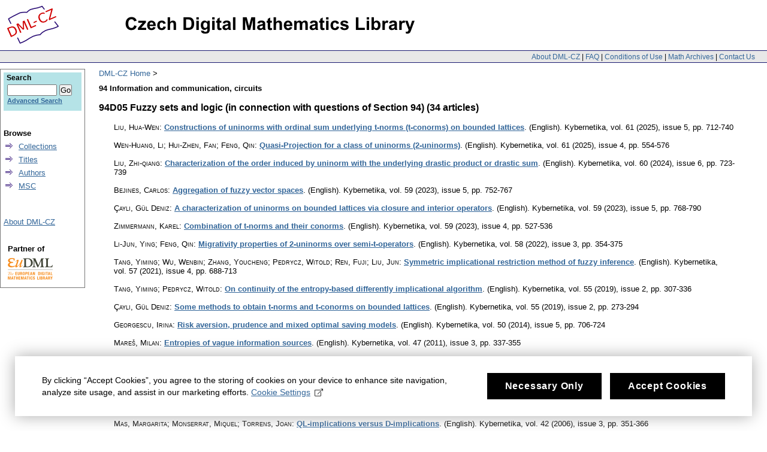

--- FILE ---
content_type: text/html;charset=utf-8
request_url: https://www.dml.cz/browse-subject-items?subject=94D05
body_size: 4944
content:
<?xml version="1.0" encoding="UTF-8"?>
<!DOCTYPE html PUBLIC "-//W3C//DTD XHTML 1.0 Strict//EN" "http://www.w3.org/TR/xhtml1/DTD/xhtml1-strict.dtd">
<html xmlns:xlink="http://www.w3.org/TR/xlink/" xmlns:mods="http://www.loc.gov/mods/v3" xmlns:dim="http://www.dspace.org/xmlns/dspace/dim" xmlns:dc="http://purl.org/dc/elements/1.1/" xmlns:mets="http://www.loc.gov/METS/" xmlns:dri="http://di.tamu.edu/DRI/1.0/" xmlns:i18n="http://apache.org/cocoon/i18n/2.1">
<head>
<script src="https://www.googletagmanager.com/gtag/js?id=G-EJNHJ740VQ" async="" class="mc-analytics" type="text/plain"> </script>
<script class="mc-analytics" type="text/plain">
							  window.dataLayer = window.dataLayer || [];
								function gtag(){dataLayer.push(arguments);}
								gtag('js', new Date());

								gtag('config', 'G-EJNHJ740VQ');

								</script>
<meta content="jkSQOhfQqX3lS251yJ0TcX_qlDNdCERsGWu8vRgXr_4" name="google-site-verification" />
<meta content="B6329BFF43A67338D0E5D8E81FC2EA8A" name="msvalidate.01" />
<meta content="text/html; charset=UTF-8" http-equiv="Content-Type" />
<link type="text/css" rel="stylesheet" media="screen" href="/themes/DML/style.css" />
<script type="text/javascript" src="/themes/DML/utility.js">&nbsp;</script>
<script type="text/javascript" src="/themes/DML/email.js">&nbsp;</script>
<script type="text/javascript">
				function tFocus(element)
				{	
					if (element.value == ' ')
					{ element.value='';}
				}
				
				function tSubmit(form)
				{
					var defaultedElements = document.getElementsByTagName("textarea");
				
					for (var i=0; i != defaultedElements.length; i++){
					
						if (defaultedElements[i].value == ' ')
						{
							defaultedElements[i].value='';
						}
					}
				}
            </script>
<title>DML-CZ - Czech Digital Mathematics Library</title>
<script>
				var _paq = window._paq = window._paq || [];
				/* tracker methods like "setCustomDimension" should be called before "trackPageView" */
				_paq.push(['disableCookies']); // měření bez cookies, není potřeba opt-in
				_paq.push(['trackPageView']);
				_paq.push(['enableLinkTracking']);
				(function() {
				var u="//analytics.ics.muni.cz/";
				_paq.push(['setTrackerUrl', u+'matomo.php']);
				_paq.push(['setSiteId', '632']);
				var d=document, g=d.createElement('script'), s=d.getElementsByTagName('script')[0];
				g.async=true; g.src=u+'matomo.js'; s.parentNode.insertBefore(g,s);
				})();
			</script>
</head>
<body onload="prevedEmaily()">
<div id="ds-main">
<div id="ds-header">
<a href="/">
<span id="ds-header-logo"> </span>
</a>
<a href="/">
<h1> </h1>
</a>
<div class="divider">
<span class="topnav">
<a href="&#10;&#9;&#9;&#9;&#9;&#9;&#9;&#9;/about&#10;            ">About DML-CZ</a> | <a href="&#10;&#9;&#9;&#9;&#9;&#9;&#9;&#9;/FAQ&#10;            ">FAQ</a> | <a href="&#10;&#9;&#9;&#9;&#9;&#9;&#9;&#9;/use&#10;            ">Conditions of Use</a> | <a href="&#10;&#9;&#9;&#9;&#9;&#9;&#9;&#9;/dmls&#10;            ">Math Archives</a> | <a href="/contact">Contact Us</a>
</span>
</div>
<ul id="ds-trail">
<li class="ds-trail-link first-linklast-link">
<a href="">DML-CZ Home</a>
</li>
</ul>
</div>
<script xmlns="http://di.tamu.edu/DRI/1.0/" type="text/javascript" src="/themes/DML/wz_tooltip.js">&nbsp;</script>
<div id="ds-body">
<div class="below-codes">
<div style="margin-bottom: 3px; margin-top: 10px; font-weight: bold;">94 Information and communication, circuits</div>
</div>
<h2>
<head xmlns="http://di.tamu.edu/DRI/1.0/">94D05</head>&nbsp;Fuzzy sets and logic (in connection with questions of Section 94) (34 articles) </h2>
<ul class="bibliolist">
<li>
<span class="item-author">Liu, Hua-Wen</span>:
		<a class="bold" href="/handle/10338.dmlcz/153211">Constructions of uninorms with ordinal sum underlying t-norms (t-conorms) on bounded lattices</a>.

		<span class="article_lang">
			(English).</span>
<span class="item-journal">Kybernetika</span>,

		<span class="item-vol">vol. 61
			(2025),
			issue 5</span>,

		<span class="item-pp">pp. 712-740</span>
</li>
<li>
<span class="item-author">Wen-Huang, Li; Hui-Zhen, Fan; Feng, Qin</span>:
		<a class="bold" href="/handle/10338.dmlcz/153075">Quasi-Projection for a class of uninorms (2-uninorms)</a>.

		<span class="article_lang">
			(English).</span>
<span class="item-journal">Kybernetika</span>,

		<span class="item-vol">vol. 61
			(2025),
			issue 4</span>,

		<span class="item-pp">pp. 554-576</span>
</li>
<li>
<span class="item-author">Liu, Zhi-qiang</span>:
		<a class="bold" href="/handle/10338.dmlcz/152856">Characterization of the order induced by uninorm with the underlying drastic product or drastic sum</a>.

		<span class="article_lang">
			(English).</span>
<span class="item-journal">Kybernetika</span>,

		<span class="item-vol">vol. 60
			(2024),
			issue 6</span>,

		<span class="item-pp">pp. 723-739</span>
</li>
<li>
<span class="item-author">Bejines, Carlos</span>:
		<a class="bold" href="/handle/10338.dmlcz/151986">Aggregation of fuzzy vector spaces</a>.

		<span class="article_lang">
			(English).</span>
<span class="item-journal">Kybernetika</span>,

		<span class="item-vol">vol. 59
			(2023),
			issue 5</span>,

		<span class="item-pp">pp. 752-767</span>
</li>
<li>
<span class="item-author">Çayli, Gül Deniz</span>:
		<a class="bold" href="/handle/10338.dmlcz/151987">A characterization of uninorms on bounded lattices via closure and interior operators</a>.

		<span class="article_lang">
			(English).</span>
<span class="item-journal">Kybernetika</span>,

		<span class="item-vol">vol. 59
			(2023),
			issue 5</span>,

		<span class="item-pp">pp. 768-790</span>
</li>
<li>
<span class="item-author">Zimmermann, Karel</span>:
		<a class="bold" href="/handle/10338.dmlcz/151848">Combination of t-norms and their conorms</a>.

		<span class="article_lang">
			(English).</span>
<span class="item-journal">Kybernetika</span>,

		<span class="item-vol">vol. 59
			(2023),
			issue 4</span>,

		<span class="item-pp">pp. 527-536</span>
</li>
<li>
<span class="item-author">Li-Jun, Ying; Feng, Qin</span>:
		<a class="bold" href="/handle/10338.dmlcz/151035">Migrativity properties of 2-uninorms over semi-t-operators</a>.

		<span class="article_lang">
			(English).</span>
<span class="item-journal">Kybernetika</span>,

		<span class="item-vol">vol. 58
			(2022),
			issue 3</span>,

		<span class="item-pp">pp. 354-375</span>
</li>
<li>
<span class="item-author">Tang, Yiming; Wu, Wenbin; Zhang, Youcheng; Pedrycz, Witold; Ren, Fuji; Liu, Jun</span>:
		<a class="bold" href="/handle/10338.dmlcz/149215">Symmetric implicational restriction method of fuzzy inference</a>.

		<span class="article_lang">
			(English).</span>
<span class="item-journal">Kybernetika</span>,

		<span class="item-vol">vol. 57
			(2021),
			issue 4</span>,

		<span class="item-pp">pp. 688-713</span>
</li>
<li>
<span class="item-author">Tang, Yiming; Pedrycz, Witold</span>:
		<a class="bold" href="/handle/10338.dmlcz/147839">On continuity of the entropy-based differently implicational algorithm</a>.

		<span class="article_lang">
			(English).</span>
<span class="item-journal">Kybernetika</span>,

		<span class="item-vol">vol. 55
			(2019),
			issue 2</span>,

		<span class="item-pp">pp. 307-336</span>
</li>
<li>
<span class="item-author">Çaylı, Gül Deniz</span>:
		<a class="bold" href="/handle/10338.dmlcz/147837">Some methods to obtain t-norms and t-conorms on bounded lattices</a>.

		<span class="article_lang">
			(English).</span>
<span class="item-journal">Kybernetika</span>,

		<span class="item-vol">vol. 55
			(2019),
			issue 2</span>,

		<span class="item-pp">pp. 273-294</span>
</li>
<li>
<span class="item-author">Georgescu, Irina</span>:
		<a class="bold" href="/handle/10338.dmlcz/144102">Risk aversion, prudence and mixed optimal saving models</a>.

		<span class="article_lang">
			(English).</span>
<span class="item-journal">Kybernetika</span>,

		<span class="item-vol">vol. 50
			(2014),
			issue 5</span>,

		<span class="item-pp">pp. 706-724</span>
</li>
<li>
<span class="item-author">Mareš, Milan</span>:
		<a class="bold" href="/handle/10338.dmlcz/141589">Entropies of vague information sources</a>.

		<span class="article_lang">
			(English).</span>
<span class="item-journal">Kybernetika</span>,

		<span class="item-vol">vol. 47
			(2011),
			issue 3</span>,

		<span class="item-pp">pp. 337-355</span>
</li>
<li>
<span class="item-author">Mareš, Milan</span>:
		<a class="bold" href="/handle/10338.dmlcz/141484">Information Measures and Uncertainty of Particular Symbols</a>.

		<span class="article_lang">
			(English).</span>
<span class="item-journal">Kybernetika</span>,

		<span class="item-vol">vol. 47
			(2011),
			issue 1</span>,

		<span class="item-pp">pp. 144-163</span>
</li>
<li>
<span class="item-author">Lebedinska, Julija</span>:
		<a class="bold" href="/handle/10338.dmlcz/141468">$T$-extension as a method of construction of a generalized aggregation operator</a>.

		<span class="article_lang">
			(English).</span>
<span class="item-journal">Kybernetika</span>,

		<span class="item-vol">vol. 46
			(2010),
			issue 6</span>,

		<span class="item-pp">pp. 1078-1097</span>
</li>
<li>
<span class="item-author">Ruiz-Aguilera, Daniel; Torrens, Joan</span>:
		<a class="bold" href="/handle/10338.dmlcz/135717">Distributivity of strong implications over conjunctive and disjunctive uninorms</a>.

		<span class="article_lang">
			(English).</span>
<span class="item-journal">Kybernetika</span>,

		<span class="item-vol">vol. 42
			(2006),
			issue 3</span>,

		<span class="item-pp">pp. 319-336</span>
</li>
<li>
<span class="item-author">Mas, Margarita; Monserrat, Miquel; Torrens, Joan</span>:
		<a class="bold" href="/handle/10338.dmlcz/135719">QL-implications versus D-implications</a>.

		<span class="article_lang">
			(English).</span>
<span class="item-journal">Kybernetika</span>,

		<span class="item-vol">vol. 42
			(2006),
			issue 3</span>,

		<span class="item-pp">pp. 351-366</span>
</li>
<li>
<span class="item-author">Bodenhofer, Ulrich; Bauer, Peter</span>:
		<a class="bold" href="/handle/10338.dmlcz/135652">Interpretability of linguistic variables: a formal account</a>.

		<span class="article_lang">
			(English).</span>
<span class="item-journal">Kybernetika</span>,

		<span class="item-vol">vol. 41
			(2005),
			issue 2</span>,

		<span class="item-pp">pp. [227]-248</span>
</li>
<li>
<span class="item-author">Hooda, D. S.</span>:
		<a class="bold" href="/handle/10338.dmlcz/131239">On generalized measures of fuzzy entropy</a>.

		<span class="article_lang">
			(English).</span>
<span class="item-journal">Mathematica Slovaca</span>,

		<span class="item-vol">vol. 54
			(2004),
			issue 3</span>,

		<span class="item-pp">pp. 315-325</span>
</li>
<li>
<span class="item-author">Ruiz, Daniel; Torrens, Joan</span>:
		<a class="bold" href="/handle/10338.dmlcz/135576">Residual implications and co-implications from idempotent uninorms</a>.

		<span class="article_lang">
			(English).</span>
<span class="item-journal">Kybernetika</span>,

		<span class="item-vol">vol. 40
			(2004),
			issue 1</span>,

		<span class="item-pp">pp. [21]-38</span>
</li>
<li>
<span class="item-author">Mas, Margarita; Monserrat, Miquel; Torrens, Joan</span>:
		<a class="bold" href="/handle/10338.dmlcz/135575">S-implications and $R$-implications on a finite chain</a>.

		<span class="article_lang">
			(English).</span>
<span class="item-journal">Kybernetika</span>,

		<span class="item-vol">vol. 40
			(2004),
			issue 1</span>,

		<span class="item-pp">pp. [3]-20</span>
</li>
<li>
<span class="item-author">Kolesárová, Anna; Vivona, Doretta</span>:
		<a class="bold" href="/handle/10338.dmlcz/135395">Entropy of $T$-sums and $T$-products of $L$-$R$ fuzzy numbers</a>.

		<span class="article_lang">
			(English).</span>
<span class="item-journal">Kybernetika</span>,

		<span class="item-vol">vol. 37
			(2001),
			issue 2</span>,

		<span class="item-pp">pp. [127]-145</span>
</li>
<li>
<span class="item-author">Mareš, Milan</span>:
		<a class="bold" href="/handle/10338.dmlcz/124732">Fuzzy zero, algebraic equivalence: yes or no?</a>.

		<span class="article_lang">
			(English).</span>
<span class="item-journal">Kybernetika</span>,

		<span class="item-vol">vol. 32
			(1996),
			issue 4</span>,

		<span class="item-pp">pp. 343-351</span>
</li>
<li>
<span class="item-author">Markechová, Dagmar</span>:
		<a class="bold" href="/handle/10338.dmlcz/128785">Entropy of complete fuzzy partitions</a>.

		<span class="article_lang">
			(English).</span>
<span class="item-journal">Mathematica Slovaca</span>,

		<span class="item-vol">vol. 43
			(1993),
			issue 1</span>,

		<span class="item-pp">pp. 1-10</span>
</li>
<li>
<span class="item-author">Mareš, Milan</span>:
		<a class="bold" href="/handle/10338.dmlcz/124559">Remarks on fuzzy quantities with finite support</a>.

		<span class="article_lang">
			(English).</span>
<span class="item-journal">Kybernetika</span>,

		<span class="item-vol">vol. 29
			(1993),
			issue 2</span>,

		<span class="item-pp">pp. 133-143</span>
</li>
<li>
<span class="item-author">Ramer, Arthur</span>:
		<a class="bold" href="/handle/10338.dmlcz/124198">Fuzzy information and combinatorial inequalities</a>.

		<span class="article_lang">
			(English).</span>
<span class="item-journal">Kybernetika</span>,

		<span class="item-vol">vol. 28
			(1992),
			issue 7</span>,

		<span class="item-pp">pp. 4-11</span>
</li>
<li>
<span class="item-author">Wang, Gang</span>:
		<a class="bold" href="/handle/10338.dmlcz/124201">Fuzzy sets and fusion of multisensor data</a>.

		<span class="article_lang">
			(English).</span>
<span class="item-journal">Kybernetika</span>,

		<span class="item-vol">vol. 28
			(1992),
			issue 7</span>,

		<span class="item-pp">pp. 103-106</span>
</li>
<li>
<span class="item-author">Mareš, Milan</span>:
		<a class="bold" href="/handle/10338.dmlcz/125860">Multiplication of fuzzy quantities</a>.

		<span class="article_lang">
			(English).</span>
<span class="item-journal">Kybernetika</span>,

		<span class="item-vol">vol. 28
			(1992),
			issue 5</span>,

		<span class="item-pp">pp. 337-356</span>
</li>
<li>
<span class="item-author">Mareš, Milan</span>:
		<a class="bold" href="/handle/10338.dmlcz/125443">Addition of rational fuzzy quantities: Convolutive approach</a>.

		<span class="article_lang">
			(English).</span>
<span class="item-journal">Kybernetika</span>,

		<span class="item-vol">vol. 25
			(1989),
			issue 1</span>,

		<span class="item-pp">pp. 1-11,12</span>
</li>
<li>
<span class="item-author">Dutta Majumder, D.</span>:
		<a class="bold" href="/handle/10338.dmlcz/104148">Fuzzy sets in pattern recognition, image analysis and automatic speech recognition</a>.

		<span class="article_lang">
			(English).</span>
<span class="item-journal">Aplikace matematiky</span>,

		<span class="item-vol">vol. 30
			(1985),
			issue 4</span>,

		<span class="item-pp">pp. 237-254</span>
</li>
<li>
<span class="item-author">Novák, Vilém; Černý, Martin; Nekola, Jiří</span>:
		<a class="bold" href="/handle/10338.dmlcz/138621">Fuzzy množiny - perspektivy, problémy a aplikace</a>.

		<span class="article_lang">
			(Czech) [Fuzzy sets - perspectives, problems and applications].</span>
<span class="item-journal">Pokroky matematiky, fyziky a astronomie</span>,

		<span class="item-vol">vol. 29
			(1984),
			issue 3</span>,

		<span class="item-pp">pp. 126-137</span>
</li>
<li>
<span class="item-author">Spal, Jindřich</span>:
		<a class="bold" href="/handle/10338.dmlcz/103980">Fundamentals of a mathematical theory of fuzzy sets</a>.

		<span class="article_lang">
			(English).</span>
<span class="item-journal">Aplikace matematiky</span>,

		<span class="item-vol">vol. 27
			(1982),
			issue 5</span>,

		<span class="item-pp">pp. 326-340</span>
</li>
<li>
<span class="item-author">Warner, M. W.</span>:
		<a class="bold" href="/handle/10338.dmlcz/125592">Integral nets and fuzzy relations in deterministic automata</a>.

		<span class="article_lang">
			(English).</span>
<span class="item-journal">Kybernetika</span>,

		<span class="item-vol">vol. 18
			(1982),
			issue 1</span>,

		<span class="item-pp">pp. 22-30</span>
</li>
<li>
<span class="item-author">Bek, Roman; Pokorný, Zdeněk; Růžička, Milan</span>:
		<a class="bold" href="/handle/10338.dmlcz/125867">Large variable systems of higher degrees in fuzzification process. Fuzzification of systems for technical and medical practice. II</a>.

		<span class="article_lang">
			(English).</span>
<span class="item-journal">Kybernetika</span>,

		<span class="item-vol">vol. 18
			(1982),
			issue 5</span>,

		<span class="item-pp">pp. 447-454</span>
</li>
<li>
<span class="item-author">Bek, Roman; Pokorný, Zdeněk; Růžička, Milan</span>:
		<a class="bold" href="/handle/10338.dmlcz/124135">Principal concepts of systems fuzzification. Fuzzification of systems for technical and medical practice. I</a>.

		<span class="article_lang">
			(English).</span>
<span class="item-journal">Kybernetika</span>,

		<span class="item-vol">vol. 18
			(1982),
			issue 3</span>,

		<span class="item-pp">pp. 234-246</span>
</li>
</ul>
</div>
<div id="ds-options">
<div id="search-box">
<h3>Search</h3>
<div class="ds-option-set" id="ds-search-option">
<form method="get" id="ds-search-form" action="/search">
<fieldset>
<input type="text" class="ds-text-field " name="query" />
<input value="Go" type="submit" name="submit" class="ds-button-field " onclick="&#10;&#9;&#9;&#9;&#9;&#9;&#9;&#9;&#9;&#9;&#9;var radio = document.getElementById(&quot;ds-search-form-scope-container&quot;);&#10;&#9;&#9;&#9;&#9;&#9;&#9;&#9;&#9;&#9;&#9;if (radio != undefined &amp;&amp; radio.checked)&#10;&#9;&#9;&#9;&#9;&#9;&#9;&#9;&#9;&#9;&#9;{&#10;&#9;&#9;&#9;&#9;&#9;&#9;&#9;&#9;&#9;&#9;var form = document.getElementById(&quot;ds-search-form&quot;);&#10;&#9;&#9;&#9;&#9;&#9;&#9;&#9;&#9;&#9;&#9;form.action=&#10;&#9;&#9;&#9;&#9;&#9;&#9;&#9;&#9;&#9;&quot;/handle/&quot; + radio.value + &quot;/search&quot; ; &#10;                                    } &#10;                                " />
</fieldset>
</form>
<a href="/advanced-search">Advanced Search</a>
</div>
</div>
<div xmlns="http://www.w3.org/1999/xhtml" id="artifactbrowser_Navigation_list_browse" class="ds-option-set">
<ul class="ds-options-list">
<li>
<h4 class="ds-sublist-head">Browse</h4>
<ul class="ds-simple-list">
<li>
<a href="/community-list">Collections</a>
</li>
<li>
<a href="/browse-title">Titles</a>
</li>
<li>
<a href="/browse-author">Authors</a>
</li>
<li>
<a href="/MSCSubjects">MSC</a>
</li>
</ul>
</li>
</ul>
</div>
<div xmlns="http://di.tamu.edu/DRI/1.0/" class="ds-option-set" id="artifactbrowser_Navigation_list_account">
<h3 class="ds-option-set-head"> </h3>
<a href="/about">About DML-CZ</a>
</div>
<div id="eudml-partner">
<div class="eudml-partner-head">Partner of</div>
<a href="http://eudml.org/">
<img alt="EuDML logo" src="/manakin/themes/DML/eudml-logo-mensi.png" />
</a>
</div>
</div>

<div id="ds-footer">
<div id="ds-footer-links">&copy; 2010 <a href="http://www.math.cas.cz/">Institute of Mathematics CAS</a>
</div>
<div>
<a class="mc-open-dialog" href="#">Cookies</a>
</div>
</div>
</div>
<script>
								!function(i,c){i.muniCookies=c;var s=document.createElement("script");s.src=c.scriptUrl+"main.js",document.head.appendChild(s)}(window,{
								scriptUrl: 'https://cdn.muni.cz/Scripts/libs/muni-cookies/',
								lang: 'en',
								customStyle: true,
								key: 'b973f3ab-96c9-49e0-a330-761aba5a344d',
								colors: {
									primary: '#000000',
									primaryText: '#fff',
									link: '#336699'
								}})
							</script>
</body>
</html>
